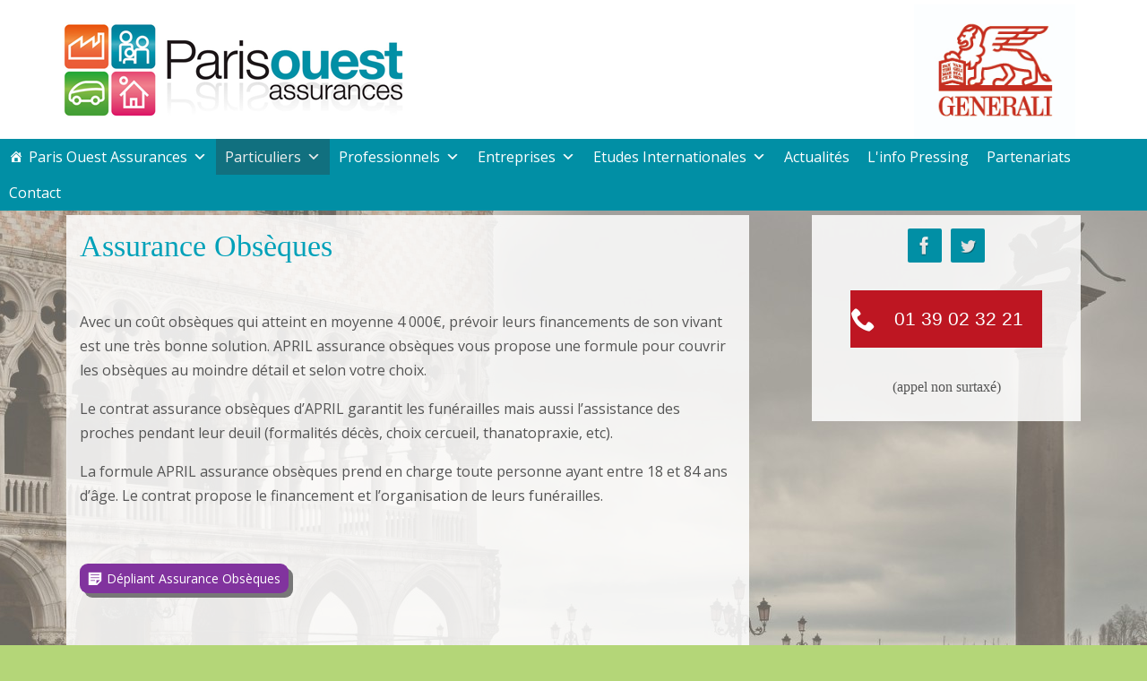

--- FILE ---
content_type: text/html; charset=UTF-8
request_url: https://generali-parisouest.com/particuliers/assurance-obseques/
body_size: 13124
content:
<!DOCTYPE html>
<html lang="fr-FR">
<head>
<meta name="viewport" content="width=device-width, user-scalable=no, initial-scale=1.0, minimum-scale=1.0, maximum-scale=1.0">
<meta http-equiv="Content-Type" content="text/html; charset=UTF-8" />
<link rel="profile" href="https://gmpg.org/xfn/11" />
<link rel="pingback" href="https://generali-parisouest.com/xmlrpc.php" />
<title>Assurance Obsèques &#8211; Generali Paris Ouest Assurances</title>
<meta name='robots' content='max-image-preview:large' />
	<style>img:is([sizes="auto" i], [sizes^="auto," i]) { contain-intrinsic-size: 3000px 1500px }</style>
	<link rel='dns-prefetch' href='//www.googletagmanager.com' />
<link rel='dns-prefetch' href='//fonts.googleapis.com' />
<link rel="alternate" type="application/rss+xml" title="Generali Paris Ouest Assurances &raquo; Flux" href="https://generali-parisouest.com/feed/" />
<script type="text/javascript">
/* <![CDATA[ */
window._wpemojiSettings = {"baseUrl":"https:\/\/s.w.org\/images\/core\/emoji\/16.0.1\/72x72\/","ext":".png","svgUrl":"https:\/\/s.w.org\/images\/core\/emoji\/16.0.1\/svg\/","svgExt":".svg","source":{"concatemoji":"https:\/\/generali-parisouest.com\/wp-includes\/js\/wp-emoji-release.min.js?ver=6.8.3"}};
/*! This file is auto-generated */
!function(s,n){var o,i,e;function c(e){try{var t={supportTests:e,timestamp:(new Date).valueOf()};sessionStorage.setItem(o,JSON.stringify(t))}catch(e){}}function p(e,t,n){e.clearRect(0,0,e.canvas.width,e.canvas.height),e.fillText(t,0,0);var t=new Uint32Array(e.getImageData(0,0,e.canvas.width,e.canvas.height).data),a=(e.clearRect(0,0,e.canvas.width,e.canvas.height),e.fillText(n,0,0),new Uint32Array(e.getImageData(0,0,e.canvas.width,e.canvas.height).data));return t.every(function(e,t){return e===a[t]})}function u(e,t){e.clearRect(0,0,e.canvas.width,e.canvas.height),e.fillText(t,0,0);for(var n=e.getImageData(16,16,1,1),a=0;a<n.data.length;a++)if(0!==n.data[a])return!1;return!0}function f(e,t,n,a){switch(t){case"flag":return n(e,"\ud83c\udff3\ufe0f\u200d\u26a7\ufe0f","\ud83c\udff3\ufe0f\u200b\u26a7\ufe0f")?!1:!n(e,"\ud83c\udde8\ud83c\uddf6","\ud83c\udde8\u200b\ud83c\uddf6")&&!n(e,"\ud83c\udff4\udb40\udc67\udb40\udc62\udb40\udc65\udb40\udc6e\udb40\udc67\udb40\udc7f","\ud83c\udff4\u200b\udb40\udc67\u200b\udb40\udc62\u200b\udb40\udc65\u200b\udb40\udc6e\u200b\udb40\udc67\u200b\udb40\udc7f");case"emoji":return!a(e,"\ud83e\udedf")}return!1}function g(e,t,n,a){var r="undefined"!=typeof WorkerGlobalScope&&self instanceof WorkerGlobalScope?new OffscreenCanvas(300,150):s.createElement("canvas"),o=r.getContext("2d",{willReadFrequently:!0}),i=(o.textBaseline="top",o.font="600 32px Arial",{});return e.forEach(function(e){i[e]=t(o,e,n,a)}),i}function t(e){var t=s.createElement("script");t.src=e,t.defer=!0,s.head.appendChild(t)}"undefined"!=typeof Promise&&(o="wpEmojiSettingsSupports",i=["flag","emoji"],n.supports={everything:!0,everythingExceptFlag:!0},e=new Promise(function(e){s.addEventListener("DOMContentLoaded",e,{once:!0})}),new Promise(function(t){var n=function(){try{var e=JSON.parse(sessionStorage.getItem(o));if("object"==typeof e&&"number"==typeof e.timestamp&&(new Date).valueOf()<e.timestamp+604800&&"object"==typeof e.supportTests)return e.supportTests}catch(e){}return null}();if(!n){if("undefined"!=typeof Worker&&"undefined"!=typeof OffscreenCanvas&&"undefined"!=typeof URL&&URL.createObjectURL&&"undefined"!=typeof Blob)try{var e="postMessage("+g.toString()+"("+[JSON.stringify(i),f.toString(),p.toString(),u.toString()].join(",")+"));",a=new Blob([e],{type:"text/javascript"}),r=new Worker(URL.createObjectURL(a),{name:"wpTestEmojiSupports"});return void(r.onmessage=function(e){c(n=e.data),r.terminate(),t(n)})}catch(e){}c(n=g(i,f,p,u))}t(n)}).then(function(e){for(var t in e)n.supports[t]=e[t],n.supports.everything=n.supports.everything&&n.supports[t],"flag"!==t&&(n.supports.everythingExceptFlag=n.supports.everythingExceptFlag&&n.supports[t]);n.supports.everythingExceptFlag=n.supports.everythingExceptFlag&&!n.supports.flag,n.DOMReady=!1,n.readyCallback=function(){n.DOMReady=!0}}).then(function(){return e}).then(function(){var e;n.supports.everything||(n.readyCallback(),(e=n.source||{}).concatemoji?t(e.concatemoji):e.wpemoji&&e.twemoji&&(t(e.twemoji),t(e.wpemoji)))}))}((window,document),window._wpemojiSettings);
/* ]]> */
</script>
<style id='wp-emoji-styles-inline-css' type='text/css'>

	img.wp-smiley, img.emoji {
		display: inline !important;
		border: none !important;
		box-shadow: none !important;
		height: 1em !important;
		width: 1em !important;
		margin: 0 0.07em !important;
		vertical-align: -0.1em !important;
		background: none !important;
		padding: 0 !important;
	}
</style>
<link rel='stylesheet' id='wp-block-library-css' href='https://generali-parisouest.com/wp-includes/css/dist/block-library/style.min.css?ver=6.8.3' type='text/css' media='all' />
<style id='classic-theme-styles-inline-css' type='text/css'>
/*! This file is auto-generated */
.wp-block-button__link{color:#fff;background-color:#32373c;border-radius:9999px;box-shadow:none;text-decoration:none;padding:calc(.667em + 2px) calc(1.333em + 2px);font-size:1.125em}.wp-block-file__button{background:#32373c;color:#fff;text-decoration:none}
</style>
<style id='global-styles-inline-css' type='text/css'>
:root{--wp--preset--aspect-ratio--square: 1;--wp--preset--aspect-ratio--4-3: 4/3;--wp--preset--aspect-ratio--3-4: 3/4;--wp--preset--aspect-ratio--3-2: 3/2;--wp--preset--aspect-ratio--2-3: 2/3;--wp--preset--aspect-ratio--16-9: 16/9;--wp--preset--aspect-ratio--9-16: 9/16;--wp--preset--color--black: #000000;--wp--preset--color--cyan-bluish-gray: #abb8c3;--wp--preset--color--white: #ffffff;--wp--preset--color--pale-pink: #f78da7;--wp--preset--color--vivid-red: #cf2e2e;--wp--preset--color--luminous-vivid-orange: #ff6900;--wp--preset--color--luminous-vivid-amber: #fcb900;--wp--preset--color--light-green-cyan: #7bdcb5;--wp--preset--color--vivid-green-cyan: #00d084;--wp--preset--color--pale-cyan-blue: #8ed1fc;--wp--preset--color--vivid-cyan-blue: #0693e3;--wp--preset--color--vivid-purple: #9b51e0;--wp--preset--gradient--vivid-cyan-blue-to-vivid-purple: linear-gradient(135deg,rgba(6,147,227,1) 0%,rgb(155,81,224) 100%);--wp--preset--gradient--light-green-cyan-to-vivid-green-cyan: linear-gradient(135deg,rgb(122,220,180) 0%,rgb(0,208,130) 100%);--wp--preset--gradient--luminous-vivid-amber-to-luminous-vivid-orange: linear-gradient(135deg,rgba(252,185,0,1) 0%,rgba(255,105,0,1) 100%);--wp--preset--gradient--luminous-vivid-orange-to-vivid-red: linear-gradient(135deg,rgba(255,105,0,1) 0%,rgb(207,46,46) 100%);--wp--preset--gradient--very-light-gray-to-cyan-bluish-gray: linear-gradient(135deg,rgb(238,238,238) 0%,rgb(169,184,195) 100%);--wp--preset--gradient--cool-to-warm-spectrum: linear-gradient(135deg,rgb(74,234,220) 0%,rgb(151,120,209) 20%,rgb(207,42,186) 40%,rgb(238,44,130) 60%,rgb(251,105,98) 80%,rgb(254,248,76) 100%);--wp--preset--gradient--blush-light-purple: linear-gradient(135deg,rgb(255,206,236) 0%,rgb(152,150,240) 100%);--wp--preset--gradient--blush-bordeaux: linear-gradient(135deg,rgb(254,205,165) 0%,rgb(254,45,45) 50%,rgb(107,0,62) 100%);--wp--preset--gradient--luminous-dusk: linear-gradient(135deg,rgb(255,203,112) 0%,rgb(199,81,192) 50%,rgb(65,88,208) 100%);--wp--preset--gradient--pale-ocean: linear-gradient(135deg,rgb(255,245,203) 0%,rgb(182,227,212) 50%,rgb(51,167,181) 100%);--wp--preset--gradient--electric-grass: linear-gradient(135deg,rgb(202,248,128) 0%,rgb(113,206,126) 100%);--wp--preset--gradient--midnight: linear-gradient(135deg,rgb(2,3,129) 0%,rgb(40,116,252) 100%);--wp--preset--font-size--small: 13px;--wp--preset--font-size--medium: 20px;--wp--preset--font-size--large: 36px;--wp--preset--font-size--x-large: 42px;--wp--preset--spacing--20: 0.44rem;--wp--preset--spacing--30: 0.67rem;--wp--preset--spacing--40: 1rem;--wp--preset--spacing--50: 1.5rem;--wp--preset--spacing--60: 2.25rem;--wp--preset--spacing--70: 3.38rem;--wp--preset--spacing--80: 5.06rem;--wp--preset--shadow--natural: 6px 6px 9px rgba(0, 0, 0, 0.2);--wp--preset--shadow--deep: 12px 12px 50px rgba(0, 0, 0, 0.4);--wp--preset--shadow--sharp: 6px 6px 0px rgba(0, 0, 0, 0.2);--wp--preset--shadow--outlined: 6px 6px 0px -3px rgba(255, 255, 255, 1), 6px 6px rgba(0, 0, 0, 1);--wp--preset--shadow--crisp: 6px 6px 0px rgba(0, 0, 0, 1);}:where(.is-layout-flex){gap: 0.5em;}:where(.is-layout-grid){gap: 0.5em;}body .is-layout-flex{display: flex;}.is-layout-flex{flex-wrap: wrap;align-items: center;}.is-layout-flex > :is(*, div){margin: 0;}body .is-layout-grid{display: grid;}.is-layout-grid > :is(*, div){margin: 0;}:where(.wp-block-columns.is-layout-flex){gap: 2em;}:where(.wp-block-columns.is-layout-grid){gap: 2em;}:where(.wp-block-post-template.is-layout-flex){gap: 1.25em;}:where(.wp-block-post-template.is-layout-grid){gap: 1.25em;}.has-black-color{color: var(--wp--preset--color--black) !important;}.has-cyan-bluish-gray-color{color: var(--wp--preset--color--cyan-bluish-gray) !important;}.has-white-color{color: var(--wp--preset--color--white) !important;}.has-pale-pink-color{color: var(--wp--preset--color--pale-pink) !important;}.has-vivid-red-color{color: var(--wp--preset--color--vivid-red) !important;}.has-luminous-vivid-orange-color{color: var(--wp--preset--color--luminous-vivid-orange) !important;}.has-luminous-vivid-amber-color{color: var(--wp--preset--color--luminous-vivid-amber) !important;}.has-light-green-cyan-color{color: var(--wp--preset--color--light-green-cyan) !important;}.has-vivid-green-cyan-color{color: var(--wp--preset--color--vivid-green-cyan) !important;}.has-pale-cyan-blue-color{color: var(--wp--preset--color--pale-cyan-blue) !important;}.has-vivid-cyan-blue-color{color: var(--wp--preset--color--vivid-cyan-blue) !important;}.has-vivid-purple-color{color: var(--wp--preset--color--vivid-purple) !important;}.has-black-background-color{background-color: var(--wp--preset--color--black) !important;}.has-cyan-bluish-gray-background-color{background-color: var(--wp--preset--color--cyan-bluish-gray) !important;}.has-white-background-color{background-color: var(--wp--preset--color--white) !important;}.has-pale-pink-background-color{background-color: var(--wp--preset--color--pale-pink) !important;}.has-vivid-red-background-color{background-color: var(--wp--preset--color--vivid-red) !important;}.has-luminous-vivid-orange-background-color{background-color: var(--wp--preset--color--luminous-vivid-orange) !important;}.has-luminous-vivid-amber-background-color{background-color: var(--wp--preset--color--luminous-vivid-amber) !important;}.has-light-green-cyan-background-color{background-color: var(--wp--preset--color--light-green-cyan) !important;}.has-vivid-green-cyan-background-color{background-color: var(--wp--preset--color--vivid-green-cyan) !important;}.has-pale-cyan-blue-background-color{background-color: var(--wp--preset--color--pale-cyan-blue) !important;}.has-vivid-cyan-blue-background-color{background-color: var(--wp--preset--color--vivid-cyan-blue) !important;}.has-vivid-purple-background-color{background-color: var(--wp--preset--color--vivid-purple) !important;}.has-black-border-color{border-color: var(--wp--preset--color--black) !important;}.has-cyan-bluish-gray-border-color{border-color: var(--wp--preset--color--cyan-bluish-gray) !important;}.has-white-border-color{border-color: var(--wp--preset--color--white) !important;}.has-pale-pink-border-color{border-color: var(--wp--preset--color--pale-pink) !important;}.has-vivid-red-border-color{border-color: var(--wp--preset--color--vivid-red) !important;}.has-luminous-vivid-orange-border-color{border-color: var(--wp--preset--color--luminous-vivid-orange) !important;}.has-luminous-vivid-amber-border-color{border-color: var(--wp--preset--color--luminous-vivid-amber) !important;}.has-light-green-cyan-border-color{border-color: var(--wp--preset--color--light-green-cyan) !important;}.has-vivid-green-cyan-border-color{border-color: var(--wp--preset--color--vivid-green-cyan) !important;}.has-pale-cyan-blue-border-color{border-color: var(--wp--preset--color--pale-cyan-blue) !important;}.has-vivid-cyan-blue-border-color{border-color: var(--wp--preset--color--vivid-cyan-blue) !important;}.has-vivid-purple-border-color{border-color: var(--wp--preset--color--vivid-purple) !important;}.has-vivid-cyan-blue-to-vivid-purple-gradient-background{background: var(--wp--preset--gradient--vivid-cyan-blue-to-vivid-purple) !important;}.has-light-green-cyan-to-vivid-green-cyan-gradient-background{background: var(--wp--preset--gradient--light-green-cyan-to-vivid-green-cyan) !important;}.has-luminous-vivid-amber-to-luminous-vivid-orange-gradient-background{background: var(--wp--preset--gradient--luminous-vivid-amber-to-luminous-vivid-orange) !important;}.has-luminous-vivid-orange-to-vivid-red-gradient-background{background: var(--wp--preset--gradient--luminous-vivid-orange-to-vivid-red) !important;}.has-very-light-gray-to-cyan-bluish-gray-gradient-background{background: var(--wp--preset--gradient--very-light-gray-to-cyan-bluish-gray) !important;}.has-cool-to-warm-spectrum-gradient-background{background: var(--wp--preset--gradient--cool-to-warm-spectrum) !important;}.has-blush-light-purple-gradient-background{background: var(--wp--preset--gradient--blush-light-purple) !important;}.has-blush-bordeaux-gradient-background{background: var(--wp--preset--gradient--blush-bordeaux) !important;}.has-luminous-dusk-gradient-background{background: var(--wp--preset--gradient--luminous-dusk) !important;}.has-pale-ocean-gradient-background{background: var(--wp--preset--gradient--pale-ocean) !important;}.has-electric-grass-gradient-background{background: var(--wp--preset--gradient--electric-grass) !important;}.has-midnight-gradient-background{background: var(--wp--preset--gradient--midnight) !important;}.has-small-font-size{font-size: var(--wp--preset--font-size--small) !important;}.has-medium-font-size{font-size: var(--wp--preset--font-size--medium) !important;}.has-large-font-size{font-size: var(--wp--preset--font-size--large) !important;}.has-x-large-font-size{font-size: var(--wp--preset--font-size--x-large) !important;}
:where(.wp-block-post-template.is-layout-flex){gap: 1.25em;}:where(.wp-block-post-template.is-layout-grid){gap: 1.25em;}
:where(.wp-block-columns.is-layout-flex){gap: 2em;}:where(.wp-block-columns.is-layout-grid){gap: 2em;}
:root :where(.wp-block-pullquote){font-size: 1.5em;line-height: 1.6;}
</style>
<link rel='stylesheet' id='sow-button-base-css' href='https://generali-parisouest.com/wp-content/plugins/so-widgets-bundle/widgets/button/css/style.css?ver=1.69.1' type='text/css' media='all' />
<link rel='stylesheet' id='sow-button-flat-02870458228c-css' href='https://generali-parisouest.com/wp-content/uploads/siteorigin-widgets/sow-button-flat-02870458228c.css?ver=6.8.3' type='text/css' media='all' />
<link rel='stylesheet' id='sow-image-default-8b5b6f678277-css' href='https://generali-parisouest.com/wp-content/uploads/siteorigin-widgets/sow-image-default-8b5b6f678277.css?ver=6.8.3' type='text/css' media='all' />
<link rel='stylesheet' id='vfb-pro-css' href='https://generali-parisouest.com/wp-content/plugins/vfb-pro/public/assets/css/vfb-style.min.css?ver=2019.05.10' type='text/css' media='all' />
<link rel='stylesheet' id='megamenu-css' href='https://generali-parisouest.com/wp-content/uploads/maxmegamenu/style.css?ver=458030' type='text/css' media='all' />
<link rel='stylesheet' id='dashicons-css' href='https://generali-parisouest.com/wp-includes/css/dashicons.min.css?ver=6.8.3' type='text/css' media='all' />
<link rel='stylesheet' id='nirvana-fonts-css' href='https://generali-parisouest.com/wp-content/themes/nirvana/fonts/fontfaces.css?ver=1.6.2' type='text/css' media='all' />
<link rel='stylesheet' id='nirvana-style-css' href='https://generali-parisouest.com/wp-content/themes/nirvana-child/style.css?ver=1.6.2' type='text/css' media='all' />
<style id='nirvana-style-inline-css' type='text/css'>
 #header-container { width: 1160px; } #header-container, #access >.menu, #forbottom, #colophon, #footer-widget-area, #topbar-inner, .ppbox, #pp-afterslider #container, #breadcrumbs-box { max-width: 1160px; } @media (max-width: 800px) { #header-container {position: relative; } #branding {height: auto; } } #container.one-column { } #container.two-columns-right #secondary { width: 300px; float:right; } #container.two-columns-right #content { width: 720px; float: left; } /* fallback */ #container.two-columns-right #content { width: calc(100% - 380px); float: left; } #container.two-columns-left #primary { width: 300px; float: left; } #container.two-columns-left #content { width: 720px; float: right; } /* fallback */ #container.two-columns-left #content { width: -moz-calc(100% - 380px); float: right; width: -webkit-calc(100% - 380px ); width: calc(100% - 380px); } #container.three-columns-right .sidey { width: 150px; float: left; } #container.three-columns-right #primary { margin-left: 80px; margin-right: 80px; } #container.three-columns-right #content { width: 640px; float: left; } /* fallback */ #container.three-columns-right #content { width: -moz-calc(100% - 460px); float: left; width: -webkit-calc(100% - 460px); width: calc(100% - 460px); } #container.three-columns-left .sidey { width: 150px; float: left; } #container.three-columns-left #secondary{ margin-left: 80px; margin-right: 80px; } #container.three-columns-left #content { width: 640px; float: right;} /* fallback */ #container.three-columns-left #content { width: -moz-calc(100% - 460px); float: right; width: -webkit-calc(100% - 460px); width: calc(100% - 460px); } #container.three-columns-sided .sidey { width: 150px; float: left; } #container.three-columns-sided #secondary{ float:right; } #container.three-columns-sided #content { width: 640px; float: right; /* fallback */ width: -moz-calc(100% - 460px); float: right; width: -webkit-calc(100% - 460px); float: right; width: calc(100% - 460px); float: right; margin: 0 230px 0 -1100px; } body { font-family: "Open Sans"; } #content h1.entry-title a, #content h2.entry-title a, #content h1.entry-title, #content h2.entry-title { font-family: "Police de base"; } .widget-title, .widget-title a { line-height: normal; font-family: "Police de base"; } .widget-container, .widget-container a { font-family: Police de base; } .entry-content h1, .entry-content h2, .entry-content h3, .entry-content h4, .entry-content h5, .entry-content h6, .nivo-caption h2, #front-text1 h1, #front-text2 h1, h3.column-header-image, #comments #reply-title { font-family: "Helvetica Neue", Arial, Helvetica, sans-serif; } #site-title span a { font-family: "Police de base"; }; } #access ul li a, #access ul li a span { font-family: "Police de base"; } /* general */ body { color: #555; background-color: #fff } a { color: #018fa5; } a:hover, .entry-meta span a:hover, .comments-link a:hover, body.coldisplay2 #front-columns a:active { color: #01a1b9; } a:active { background-color: #B3D8DF; color: #FFFFFF; } .entry-meta a:hover, .widget-container a:hover, .footer2 a:hover { border-bottom-color: #CCCCCC; } .sticky h2.entry-title a { background-color: #018fa5; color: #FFFFFF; } #header { ; } #site-title span a { color: #777; } #site-description { color: #777; background-color: rgba(255,255,255,0.3); padding: 3px 6px; } .socials a:hover .socials-hover { background-color: #01a1b9; } .socials .socials-hover { background-color: #018fa5; } /* Main menu top level */ #access a, #nav-toggle span { color: #FFF; } #access, #nav-toggle, #access ul li { background-color: #01a1b9; } #access > .menu > ul > li > a > span { } #access ul li:hover { background-color: #018fa5; color: #EEE; } #access ul > li.current_page_item , #access ul > li.current-menu-item, #access ul > li.current_page_ancestor , #access ul > li.current-menu-ancestor { background-color: #0eaec6; } /* Main menu Submenus */ #access ul ul li, #access ul ul { background-color: #018fa5; } #access ul ul li a { color: #EEE; } #access ul ul li:hover { background-color: #0f9db3; } #breadcrumbs { background-color: #f5f5f5; } #access ul ul li.current_page_item, #access ul ul li.current-menu-item, #access ul ul li.current_page_ancestor, #access ul ul li.current-menu-ancestor { background-color: #0f9db3; } /* top menu */ #topbar { background-color: #fff; border-bottom-color: #ebebeb; } .menu-header-search .searchform { background: #F7F7F7; } .topmenu ul li a, .search-icon:before { color: #075957; } .topmenu ul li a:hover { background-color: #efefef; } .search-icon:hover:before { color: #018fa5; } /* main */ #main { background-color: #FFFFFF; } #author-info, .page-title, #entry-author-info { border-color: #CCCCCC; } .page-title-text { border-color: #B3D8DF; } .page-title span { border-color: #018fa5; } #entry-author-info #author-avatar, #author-info #author-avatar { border-color: #EEEEEE; } .avatar-container:before { background-color: #B3D8DF; } .sidey .widget-container { color: #555; ; } .sidey .widget-title { color: #075957; background-color: #fff; border-color: #CCCCCC; } .sidey .widget-container a { color: #018fa5; } .sidey .widget-container a:hover { color: #01a1b9; } .widget-title span { border-color: #075957; } .entry-content h1, .entry-content h2, .entry-content h3, .entry-content h4, .entry-content h5, .entry-content h6 { color: #018fa5; } .entry-title, .entry-title a{ color: #01a1b9; } .entry-title a:hover { color: #018fa5; } #content span.entry-format { color: #CCCCCC; } /* footer */ #footer { color: #FFF; background-color: #01a1b9; } #footer2 { color: #FFF; background-color: #018fa5; } #sfooter-full { background-color: #008aa0; } .footermenu ul li { border-color: #109eb4; } .footermenu ul li:hover { border-color: #24b2c8; } #colophon a { color: #fff; } #colophon a:hover { color: #eee; } #footer2 a, .footermenu ul li:after { color: #B3D8DF; } #footer2 a:hover { color: #EEE; } #footer .widget-container { color: #eee; ; } #footer .widget-title { color: #fff; ; border-color:#CCCCCC; } /* buttons */ a.continue-reading-link { color: #018fa5; border-color: #018fa5; } a.continue-reading-link:hover { background-color: #018fa5; color: #fff; } #cryout_ajax_more_trigger { border: 1px solid #CCCCCC; } #cryout_ajax_more_trigger:hover { background-color: #F7F7F7; } a.continue-reading-link i.crycon-right-dir { color: #018fa5 } a.continue-reading-link:hover i.crycon-right-dir { color: #fff } .page-link a, .page-link > span > em { border-color: #CCCCCC } .columnmore a { background: #B3D8DF; color:#F7F7F7 } .columnmore a:hover { background: #018fa5; } .file, .button, input[type="submit"], input[type="reset"], #respond .form-submit input#submit { background-color: #FFFFFF; border-color: #CCCCCC; } .button:hover, #respond .form-submit input#submit:hover { background-color: #F7F7F7; } .entry-content tr th, .entry-content thead th { color: #018fa5; } .entry-content tr th { background-color: #018fa5; color:#FFFFFF; } .entry-content tr.even { background-color: #F7F7F7; } hr { border-color: #EEEEEE; } input[type="text"], input[type="password"], input[type="email"], input[type="color"], input[type="date"], input[type="datetime"], input[type="datetime-local"], input[type="month"], input[type="number"], input[type="range"], input[type="search"], input[type="tel"], input[type="time"], input[type="url"], input[type="week"], textarea, select { border-color: #CCCCCC #EEEEEE #EEEEEE #CCCCCC; color: #555; } input[type="submit"], input[type="reset"] { color: #555; } input[type="text"]:hover, input[type="password"]:hover, input[type="email"]:hover, input[type="color"]:hover, input[type="date"]:hover, input[type="datetime"]:hover, input[type="datetime-local"]:hover, input[type="month"]:hover, input[type="number"]:hover, input[type="range"]:hover, input[type="search"]:hover, input[type="tel"]:hover, input[type="time"]:hover, input[type="url"]:hover, input[type="week"]:hover, textarea:hover { background-color: rgba(247,247,247,0.4); } .entry-content pre { background-color: #F7F7F7; border-color: rgba(1,143,165,0.1); } abbr, acronym { border-color: #555; } .comment-meta a { color: #999; } #respond .form-allowed-tags { color: #999; } .comment .reply a { border-color: #EEEEEE; } .comment .reply a:hover { color: #018fa5; } .entry-meta { border-color: #EEEEEE; } .entry-meta .crycon-metas:before { color: #666; } .entry-meta span a, .comments-link a { color: #666; } .entry-meta span a:hover, .comments-link a:hover { ; } .entry-meta span, .entry-utility span, .footer-tags { color: #c1c1c1; } .nav-next a, .nav-previous a{ background-color:#f8f8f8; } .nav-next a:hover, .nav-previous a:hover { background-color: #018fa5; color:#FFFFFF; } .pagination { border-color: #ededed; } .pagination a:hover { background-color: #B3D8DF; color: #FFFFFF; } h3#comments-title { border-color: #CCCCCC; } h3#comments-title span { background-color: #018fa5; color: #FFFFFF; } .comment-details { border-color: #EEEEEE; } .searchform input[type="text"] { color: #999; } .searchform:after { background-color: #018fa5; } .searchform:hover:after { background-color: #B3D8DF; } .searchsubmit[type="submit"]{ color: #F7F7F7; } li.menu-main-search .searchform .s { background-color: #fff; } li.menu-main-search .searchsubmit[type="submit"] { color: #999; } .caption-accented .wp-caption { background-color:rgba(1,143,165,0.8); color:#FFFFFF; } .nirvana-image-one .entry-content img[class*='align'], .nirvana-image-one .entry-summary img[class*='align'], .nirvana-image-two .entry-content img[class*='align'], .nirvana-image-two .entry-summary img[class*='align'] .nirvana-image-one .entry-content [class*='wp-block'][class*='align'] img, .nirvana-image-one .entry-summary [class*='wp-block'][class*='align'] img, .nirvana-image-two .entry-content [class*='wp-block'][class*='align'] img, .nirvana-image-two .entry-summary [class*='wp-block'][class*='align'] img { border-color: #018fa5; } html { font-size: 16px; line-height: 1.7; } .entry-content, .entry-summary, .ppbox { text-align: inherit ; } .entry-content, .entry-summary, .widget-container, .ppbox, .navigation { ; } #content h1.entry-title, #content h2.entry-title, .woocommerce-page h1.page-title { font-size: 34px; } .widget-title, .widget-title a { font-size: 18px; } .widget-container, .widget-container a { font-size: 16px; } #content h1, #pp-afterslider h1 { font-size: 32px; } #content h2, #pp-afterslider h2 { font-size: 28px; } #content h3, #pp-afterslider h3 { font-size: 24px; } #content h4, #pp-afterslider h4 { font-size: 20px; } #content h5, #pp-afterslider h5 { font-size: 16px; } #content h6, #pp-afterslider h6 { font-size: 12px; } #site-title span a { font-size: 38px; } #access ul li a { font-size: 14px; } #access ul ul ul a { font-size: 13px; } .nocomments, .nocomments2 { display: none; } article footer.entry-meta { display: none; } .entry-content p, .entry-content ul, .entry-content ol, .entry-content dd, .entry-content pre, .entry-content hr, .commentlist p { margin-bottom: 1.0em; } #header-container > div { margin: 15px 0 0 0px; } #toTop:hover .crycon-back2top:before { color: #B3D8DF; } #main { margin-top: 5px; } #forbottom { padding-left: 0px; padding-right: 0px; } #header-widget-area { width: 33%; } #branding { height:155px; } 
/* Nirvana Custom CSS */ .tiles { width: auto; } #body.custom-background { background-position: 200px 240px; } #branding { background-color: #fff; } /*For browser/screen widths less than 640px*/ @media (max-width: 640px) { a#nav-toggle { display: none; } } #main { margin-left: 5%; margin-right: 5%; padding: 0 10px; background-color: rgba(255, 255, 255, 0); } ul#prime_nav .sub-menu .sub-menu ul.submenu a {color: red;} .submenu {background-color: red; color: yellow;} #access ul ul ul { display: none; } body #footer #footer-widget-area a { font-size: 11px; } body #footer .widget-container a { line-height: 0.7em; } body #footer .widget-container ul li { margin-bottom: 0; } .metaslider .caption-wrap {  font-weight: 300;  line-height: 1.3em;  padding: 0px;  margin: 0px;  word-wrap: break-word;  background-color: red;  color: #fff;  } .nivo-caption { background-color: red; } #header-widget-area { width: 180px; margin-right: 80px; } .widget-title span { border: none; } .sidey .widget_listcategorypostswidget .widget-title { background-color: #e95a14; color: #fff; margin-bottom: 0; border: none; } .widget_listcategorypostswidget h1 a { width: 100%; font-size: 1.3em; display: block; border-bottom: solid #ccc 1px; } p.titre, .mag p { color: #555; font-size: 0.9em; line-height: 1.4em; padding: 5px 5px 0 5px; } #main .widget-area ul .widget_listcategorypostswidget ul { background-color: #eee; color: #555; margin-left: 0; padding: 10px; } #footer .widget-container { line-height: 1em; } div#pub {background-color: none; text-align: center; font-size: 30px; width: 90%; margin: 10px auto; } #content .entry-content .colonne1 h2, #content .entry-content .colonne2 h2, #content .entry-content .colonne3 h2 { font-size: 20px; background-color: orange; padding-left: 10px; color: #fff; } #content .entry-content .colonne2 h2 { font-size: 20px; background-color: green; padding-left: 10px; color: #fff; } #content .entry-content .colonne3 h2 { font-size: 20px; background-color: blue; padding-left: 10px; color: #fff; } .caption-simple #content .wp-caption .wp-caption-text { font-style: normal; font-size: .8em; } #content .wp-caption { background-color: #eee; padding: 10px; } .widget-container ul#menu-sous-pages-produits li { display: inline-block; float: none; margin-bottom: 0.5em; background-color: #eee; padding: 10px 20px; } .widget-container ul#menu-sous-pages-produits li a { color: #018fa5; } .widget-container ul#menu-sous-pages-produits li a:hover, .widget-container ul#menu-sous-pages-produits li a:active { color: #555; } #content .menu-widget ul {margin-left: 0;} #content .widget-container ul.menu-widget li, #content .menu-widget ul li { display: inline-block; float: none; margin-bottom: 0.5em; background-color: #ddd; padding: 10px 20px; border-left: solid 5px #69af36; } #content #pg-4-2 .menu-widget ul li {width: 80%;} #content .widget-container ul.menu-widget li a { color: #018fa5; } #content .widget-container ul.menu-widget li a:hover, .widget-container ul.menu-widget li a:active { color: #555; } .yoyo li.sous-pages { margin-top: 20px; } #header-widget-area .yoyo > li { display: inline-block; } #content .entry-content .centre h3 { text-align: center; color: #fff; } #site-copyright { font-style: normal; font-size: 10px; } .so-widget-sow-button-flat-e0afb2aa99d5 .ow-button-base a [class^="sow-icon-"] { padding: 7px 0 0 20px; } pre { font-size: 10px; text-align: center; } #container.two-columns-right #secondary { background-color: rgba(255, 255, 255, 0.85); padding-top: 10px; } #content { background-color: rgba(255, 255, 255, 0.85); padding: 0 20px; } #container.two-columns-right #content { width: calc(100% - 370px); float: left; } .textwidget img { max-width: 93%; } #content .widget-container ul.menu-widget li, #content .menu-widget ul li { margin-right: 10px; } p#form_success { background-color: yellow; } .lcp_excerpt { color: #555; } .so-widget-sow-button-flat-d60272940a3d .ow-button-base a, .so-widget-sow-button-flat-f8cad868a130 .ow-button-base a { padding: 0.5em 1.5em; }
</style>
<link rel='stylesheet' id='nirvana-mobile-css' href='https://generali-parisouest.com/wp-content/themes/nirvana/styles/style-mobile.css?ver=1.6.2' type='text/css' media='all' />
<link rel='stylesheet' id='forget-about-shortcode-buttons-css' href='https://generali-parisouest.com/wp-content/plugins/forget-about-shortcode-buttons/public/css/button-styles.css?ver=2.1.3' type='text/css' media='all' />
<link rel='stylesheet' id='frs-css-css' href='https://generali-parisouest.com/wp-content/plugins/fluid-responsive-slideshow/css/frs.css?ver=2.3.1' type='text/css' media='all' />
<link rel='stylesheet' id='frs-position-css' href='https://generali-parisouest.com/wp-content/plugins/fluid-responsive-slideshow/css/frs-position.css?ver=2.3.1' type='text/css' media='all' />
<link rel='stylesheet' id='OpenSans-css' href='https://fonts.googleapis.com/css?family=Open+Sans%3A400italic%2C700italic%2C400%2C700&#038;ver=2.3.1' type='text/css' media='all' />
<script type="text/javascript" src="https://generali-parisouest.com/wp-includes/js/jquery/jquery.min.js?ver=3.7.1" id="jquery-core-js"></script>
<script type="text/javascript" src="https://generali-parisouest.com/wp-includes/js/jquery/jquery-migrate.min.js?ver=3.4.1" id="jquery-migrate-js"></script>
<script type="text/javascript" src="https://generali-parisouest.com/wp-content/plugins/fluid-responsive-slideshow/js/frs.js?ver=2.3.1" id="fluid-responsive-slideshow-js"></script>
<script type="text/javascript" src="https://generali-parisouest.com/wp-content/plugins/fluid-responsive-slideshow/js/jquery.touchSwipe.min.js?ver=6.8.3" id="touchSwipe_js-js"></script>
<script type="text/javascript" src="https://generali-parisouest.com/wp-content/plugins/fluid-responsive-slideshow/js/imagesloaded.min.js?ver=2.3.1" id="images-loaded-js"></script>

<!-- Extrait de code de la balise Google (gtag.js) ajouté par Site Kit -->

<!-- Extrait Google Analytics ajouté par Site Kit -->
<script type="text/javascript" src="https://www.googletagmanager.com/gtag/js?id=G-ZFLKW12BL0" id="google_gtagjs-js" async></script>
<script type="text/javascript" id="google_gtagjs-js-after">
/* <![CDATA[ */
window.dataLayer = window.dataLayer || [];function gtag(){dataLayer.push(arguments);}
gtag("set","linker",{"domains":["generali-parisouest.com"]});
gtag("js", new Date());
gtag("set", "developer_id.dZTNiMT", true);
gtag("config", "G-ZFLKW12BL0");
/* ]]> */
</script>

<!-- Extrait de code de la balise Google de fin (gtag.js) ajouté par Site Kit -->
<link rel="https://api.w.org/" href="https://generali-parisouest.com/wp-json/" /><link rel="alternate" title="JSON" type="application/json" href="https://generali-parisouest.com/wp-json/wp/v2/pages/57" /><link rel="EditURI" type="application/rsd+xml" title="RSD" href="https://generali-parisouest.com/xmlrpc.php?rsd" />
<meta name="generator" content="WordPress 6.8.3" />
<link rel="canonical" href="https://generali-parisouest.com/particuliers/assurance-obseques/" />
<link rel='shortlink' href='https://generali-parisouest.com/?p=57' />
<link rel="alternate" title="oEmbed (JSON)" type="application/json+oembed" href="https://generali-parisouest.com/wp-json/oembed/1.0/embed?url=https%3A%2F%2Fgenerali-parisouest.com%2Fparticuliers%2Fassurance-obseques%2F" />
<link rel="alternate" title="oEmbed (XML)" type="text/xml+oembed" href="https://generali-parisouest.com/wp-json/oembed/1.0/embed?url=https%3A%2F%2Fgenerali-parisouest.com%2Fparticuliers%2Fassurance-obseques%2F&#038;format=xml" />
<meta name="generator" content="Site Kit by Google 1.157.0" /><style type="text/css">.broken_link, a.broken_link {
	text-decoration: line-through;
}</style><style type="text/css" id="custom-background-css">
body.custom-background { background-color: #b4d678; background-image: url("https://generali-parisouest.com/wp-content/uploads/2016/05/Fotolia_venise-low.jpg"); background-position: right top; background-size: auto; background-repeat: repeat; background-attachment: scroll; }
</style>
	<link rel="icon" href="https://generali-parisouest.com/wp-content/uploads/2023/09/cropped-favicon-32x32.png" sizes="32x32" />
<link rel="icon" href="https://generali-parisouest.com/wp-content/uploads/2023/09/cropped-favicon-192x192.png" sizes="192x192" />
<link rel="apple-touch-icon" href="https://generali-parisouest.com/wp-content/uploads/2023/09/cropped-favicon-180x180.png" />
<meta name="msapplication-TileImage" content="https://generali-parisouest.com/wp-content/uploads/2023/09/cropped-favicon-270x270.png" />
<!--[if lt IE 9]>
<script>
document.createElement('header');
document.createElement('nav');
document.createElement('section');
document.createElement('article');
document.createElement('aside');
document.createElement('footer');
</script>
<![endif]-->
<!-- ## NXS/OG ## --><!-- ## NXSOGTAGS ## --><!-- ## NXS/OG ## -->
<style type="text/css">/** Mega Menu CSS: fs **/</style>
</head>
<body data-rsssl=1 class="wp-singular page-template-default page page-id-57 page-child parent-pageid-24 custom-background wp-theme-nirvana wp-child-theme-nirvana-child mega-menu-primary nirvana-image-none caption-simple nirvana-comment-placeholders nirvana-menu-left nirvana-topbarhide">

		<a class="skip-link screen-reader-text" href="#main" title="Passer vers le contenu"> Passer vers le contenu </a>
	
<div id="wrapper" class="hfeed">
<div id="topbar" ><div id="topbar-inner">  </div></div>

<div id="header-full">
	<header id="header">
		<div id="masthead">
					<div id="branding" role="banner" >
				<div id="header-container"><div class="site-identity"><a id="logo" href="https://generali-parisouest.com/" ><img title="Generali Paris Ouest Assurances" alt="Generali Paris Ouest Assurances" src="https://generali-parisouest.com/wp-content/uploads/2015/02/logo_GPO_400px.png" /></a></div></div>						<div id="header-widget-area">
			<ul class="yoyo">
				<li id="sow-image-4" class="widget-container widget_sow-image"><div
			
			class="so-widget-sow-image so-widget-sow-image-default-8b5b6f678277"
			
		>
<div class="sow-image-container">
			<a href="http://parisouestassurances.com"
					>
			<img 
	src="https://generali-parisouest.com/wp-content/uploads/2015/05/Version-A-Gospel_rouge-_50mm.jpg" width="202" height="173" srcset="https://generali-parisouest.com/wp-content/uploads/2015/05/Version-A-Gospel_rouge-_50mm.jpg 202w, https://generali-parisouest.com/wp-content/uploads/2015/05/Version-A-Gospel_rouge-_50mm-175x150.jpg 175w, https://generali-parisouest.com/wp-content/uploads/2015/05/Version-A-Gospel_rouge-_50mm-150x128.jpg 150w" sizes="(max-width: 202px) 100vw, 202px" title="Generali Assurances" alt="Generali Assurances" decoding="async" 		class="so-widget-image"/>
			</a></div>

</div></li>			</ul>
		</div>
					<div style="clear:both;"></div>
			</div><!-- #branding -->
			<a id="nav-toggle"><span>&nbsp;</span></a>
			<nav role="navigation">
					<div class="skip-link screen-reader-text"><a href="#content" title="Passer vers le contenu">Passer vers le contenu</a></div>
	<div id="mega-menu-wrap-primary" class="mega-menu-wrap"><div class="mega-menu-toggle"><div class="mega-toggle-blocks-left"></div><div class="mega-toggle-blocks-center"></div><div class="mega-toggle-blocks-right"><div class='mega-toggle-block mega-menu-toggle-animated-block mega-toggle-block-0' id='mega-toggle-block-0'><button aria-label="Toggle Menu" class="mega-toggle-animated mega-toggle-animated-slider" type="button" aria-expanded="false">
                  <span class="mega-toggle-animated-box">
                    <span class="mega-toggle-animated-inner"></span>
                  </span>
                </button></div></div></div><ul id="mega-menu-primary" class="mega-menu max-mega-menu mega-menu-horizontal mega-no-js" data-event="hover_intent" data-effect="disabled" data-effect-speed="200" data-effect-mobile="disabled" data-effect-speed-mobile="0" data-mobile-force-width="false" data-second-click="go" data-document-click="collapse" data-vertical-behaviour="standard" data-breakpoint="600" data-unbind="true" data-mobile-state="collapse_all" data-mobile-direction="vertical" data-hover-intent-timeout="300" data-hover-intent-interval="100"><li class="mega-menu-item mega-menu-item-type-post_type mega-menu-item-object-page mega-menu-item-home mega-menu-item-has-children mega-align-bottom-left mega-menu-flyout mega-has-icon mega-icon-left mega-menu-item-20" id="mega-menu-item-20"><a class="dashicons-admin-home mega-menu-link" href="https://generali-parisouest.com/" aria-expanded="false" tabindex="0">Paris Ouest Assurances<span class="mega-indicator" aria-hidden="true"></span></a>
<ul class="mega-sub-menu">
<li class="mega-menu-item mega-menu-item-type-post_type mega-menu-item-object-page mega-menu-item-867" id="mega-menu-item-867"><a class="mega-menu-link" href="https://generali-parisouest.com/qui-sommes-nous/">Qui sommes-nous ?</a></li><li class="mega-menu-item mega-menu-item-type-post_type mega-menu-item-object-page mega-menu-item-856" id="mega-menu-item-856"><a class="mega-menu-link" href="https://generali-parisouest.com/parrainage/">Parrainage</a></li><li class="mega-menu-item mega-menu-item-type-post_type mega-menu-item-object-page mega-menu-item-104" id="mega-menu-item-104"><a class="mega-menu-link" href="https://generali-parisouest.com/lexique/">Lexique</a></li></ul>
</li><li class="mega-menu-item mega-menu-item-type-post_type mega-menu-item-object-page mega-current-page-ancestor mega-current-menu-ancestor mega-current-page-parent mega-current_page_ancestor mega-menu-item-has-children mega-menu-megamenu mega-align-bottom-left mega-menu-megamenu mega-menu-item-29" id="mega-menu-item-29"><a class="mega-menu-link" href="https://generali-parisouest.com/particuliers/" aria-expanded="false" tabindex="0">Particuliers<span class="mega-indicator" aria-hidden="true"></span></a>
<ul class="mega-sub-menu">
<li class="mega-menu-item mega-menu-item-type-post_type mega-menu-item-object-page mega-menu-item-has-children mega-menu-column-standard mega-menu-columns-1-of-4 mega-menu-item-96" style="--columns:4; --span:1" id="mega-menu-item-96"><a class="mega-menu-link" href="https://generali-parisouest.com/particuliers/assurances-vehicules/">Assurances Véhicules<span class="mega-indicator" aria-hidden="true"></span></a>
	<ul class="mega-sub-menu">
<li class="mega-menu-item mega-menu-item-type-post_type mega-menu-item-object-page mega-menu-item-40" id="mega-menu-item-40"><a class="mega-menu-link" href="https://generali-parisouest.com/particuliers/assurances-vehicules/assurance-auto/">Assurance Auto</a></li><li class="mega-menu-item mega-menu-item-type-post_type mega-menu-item-object-page mega-menu-item-71" id="mega-menu-item-71"><a class="mega-menu-link" href="https://generali-parisouest.com/particuliers/assurances-vehicules/assurance-bateau/">Assurance Plaisance</a></li><li class="mega-menu-item mega-menu-item-type-post_type mega-menu-item-object-post mega-menu-item-10608" id="mega-menu-item-10608"><a class="mega-menu-link" href="https://generali-parisouest.com/la-reglementation-des-trottinettes/">La réglementation des trottinettes (NVEI)</a></li>	</ul>
</li><li class="mega-menu-item mega-menu-item-type-post_type mega-menu-item-object-page mega-menu-item-has-children mega-menu-column-standard mega-menu-columns-1-of-4 mega-menu-item-95" style="--columns:4; --span:1" id="mega-menu-item-95"><a class="mega-menu-link" href="https://generali-parisouest.com/particuliers/immobilier/">Immobilier<span class="mega-indicator" aria-hidden="true"></span></a>
	<ul class="mega-sub-menu">
<li class="mega-menu-item mega-menu-item-type-post_type mega-menu-item-object-page mega-menu-item-38" id="mega-menu-item-38"><a class="mega-menu-link" href="https://generali-parisouest.com/particuliers/assurance-habitation/">Assurance Habitation</a></li><li class="mega-menu-item mega-menu-item-type-post_type mega-menu-item-object-page mega-menu-item-80" id="mega-menu-item-80"><a class="mega-menu-link" href="https://generali-parisouest.com/particuliers/assurance-de-prets/">Assurance de Prêts</a></li><li class="mega-menu-item mega-menu-item-type-post_type mega-menu-item-object-page mega-menu-item-84" id="mega-menu-item-84"><a class="mega-menu-link" href="https://generali-parisouest.com/particuliers/assurances-immeubles/">Assurances Copropriétés</a></li><li class="mega-menu-item mega-menu-item-type-post_type mega-menu-item-object-page mega-menu-item-83" id="mega-menu-item-83"><a class="mega-menu-link" href="https://generali-parisouest.com/particuliers/loyers-impayes/">Loyers impayés</a></li>	</ul>
</li><li class="mega-menu-item mega-menu-item-type-post_type mega-menu-item-object-page mega-current-menu-ancestor mega-current-menu-parent mega-current_page_parent mega-current_page_ancestor mega-menu-item-has-children mega-menu-column-standard mega-menu-columns-1-of-4 mega-menu-item-87" style="--columns:4; --span:1" id="mega-menu-item-87"><a class="mega-menu-link" href="https://generali-parisouest.com/particuliers/assurances-famille/">Assurances Famille<span class="mega-indicator" aria-hidden="true"></span></a>
	<ul class="mega-sub-menu">
<li class="mega-menu-item mega-menu-item-type-post_type mega-menu-item-object-page mega-menu-item-82" id="mega-menu-item-82"><a class="mega-menu-link" href="https://generali-parisouest.com/particuliers/assurance-sante/">Assurance Santé</a></li><li class="mega-menu-item mega-menu-item-type-post_type mega-menu-item-object-page mega-menu-item-72" id="mega-menu-item-72"><a class="mega-menu-link" href="https://generali-parisouest.com/particuliers/europ-assistance/">Europ Assistance</a></li><li class="mega-menu-item mega-menu-item-type-post_type mega-menu-item-object-page mega-menu-item-73" id="mega-menu-item-73"><a class="mega-menu-link" href="https://generali-parisouest.com/particuliers/assurance-dependance/">Assurance Dépendance</a></li><li class="mega-menu-item mega-menu-item-type-post_type mega-menu-item-object-page mega-current-menu-item mega-page_item mega-page-item-57 mega-current_page_item mega-menu-item-77" id="mega-menu-item-77"><a class="mega-menu-link" href="https://generali-parisouest.com/particuliers/assurance-obseques/" aria-current="page">Assurance Obsèques</a></li><li class="mega-menu-item mega-menu-item-type-post_type mega-menu-item-object-page mega-menu-item-76" id="mega-menu-item-76"><a class="mega-menu-link" href="https://generali-parisouest.com/particuliers/protection-juridique/">Protection Juridique</a></li><li class="mega-menu-item mega-menu-item-type-post_type mega-menu-item-object-page mega-menu-item-75" id="mega-menu-item-75"><a class="mega-menu-link" href="https://generali-parisouest.com/particuliers/assurances-famille/mutuelle-chiens-chats/">Mon Animal Generali</a></li>	</ul>
</li><li class="mega-menu-item mega-menu-item-type-post_type mega-menu-item-object-page mega-menu-item-has-children mega-menu-column-standard mega-menu-columns-1-of-4 mega-menu-item-94" style="--columns:4; --span:1" id="mega-menu-item-94"><a class="mega-menu-link" href="https://generali-parisouest.com/particuliers/patrimoine/">Patrimoine<span class="mega-indicator" aria-hidden="true"></span></a>
	<ul class="mega-sub-menu">
<li class="mega-menu-item mega-menu-item-type-post_type mega-menu-item-object-page mega-menu-item-78" id="mega-menu-item-78"><a class="mega-menu-link" href="https://generali-parisouest.com/particuliers/plan-epargne-retraite-perp/">Plan Epargne Retraite PERP</a></li><li class="mega-menu-item mega-menu-item-type-post_type mega-menu-item-object-page mega-menu-item-79" id="mega-menu-item-79"><a class="mega-menu-link" href="https://generali-parisouest.com/particuliers/assurance-vie/">Assurance Vie</a></li><li class="mega-menu-item mega-menu-item-type-post_type mega-menu-item-object-page mega-menu-item-81" id="mega-menu-item-81"><a class="mega-menu-link" href="https://generali-parisouest.com/particuliers/assurance-deces/">Assurance Décès</a></li>	</ul>
</li></ul>
</li><li class="mega-menu-item mega-menu-item-type-post_type mega-menu-item-object-page mega-menu-item-has-children mega-menu-megamenu mega-align-bottom-left mega-menu-megamenu mega-menu-item-28" id="mega-menu-item-28"><a class="mega-menu-link" href="https://generali-parisouest.com/professionnels/" aria-expanded="false" tabindex="0">Professionnels<span class="mega-indicator" aria-hidden="true"></span></a>
<ul class="mega-sub-menu">
<li class="mega-menu-item mega-menu-item-type-post_type mega-menu-item-object-page mega-menu-item-has-children mega-menu-column-standard mega-menu-columns-1-of-3 mega-menu-item-359" style="--columns:3; --span:1" id="mega-menu-item-359"><a class="mega-menu-link" href="https://generali-parisouest.com/professionnels/votre-activite/">Votre activité<span class="mega-indicator" aria-hidden="true"></span></a>
	<ul class="mega-sub-menu">
<li class="mega-menu-item mega-menu-item-type-post_type mega-menu-item-object-page mega-menu-item-347" id="mega-menu-item-347"><a class="mega-menu-link" href="https://generali-parisouest.com/professionnels/votre-activite/multirisque-professionnelle/">Multirisque professionnelle</a></li><li class="mega-menu-item mega-menu-item-type-post_type mega-menu-item-object-page mega-menu-item-345" id="mega-menu-item-345"><a class="mega-menu-link" href="https://generali-parisouest.com/professionnels/votre-activite/responsabilite-civile/">Responsabilité Civile</a></li><li class="mega-menu-item mega-menu-item-type-post_type mega-menu-item-object-page mega-menu-item-346" id="mega-menu-item-346"><a class="mega-menu-link" href="https://generali-parisouest.com/professionnels/votre-activite/vehicules-professionnels/">Véhicules professionnels</a></li>	</ul>
</li><li class="mega-menu-item mega-menu-item-type-post_type mega-menu-item-object-page mega-menu-item-has-children mega-menu-column-standard mega-menu-columns-1-of-3 mega-menu-item-358" style="--columns:3; --span:1" id="mega-menu-item-358"><a class="mega-menu-link" href="https://generali-parisouest.com/professionnels/votre-protection-sociale/">Votre protection sociale<span class="mega-indicator" aria-hidden="true"></span></a>
	<ul class="mega-sub-menu">
<li class="mega-menu-item mega-menu-item-type-post_type mega-menu-item-object-page mega-menu-item-348" id="mega-menu-item-348"><a class="mega-menu-link" href="https://generali-parisouest.com/professionnels/votre-protection-sociale/arret-de-travail-invalidite/">Arrêt de travail, invalidité</a></li><li class="mega-menu-item mega-menu-item-type-post_type mega-menu-item-object-page mega-menu-item-349" id="mega-menu-item-349"><a class="mega-menu-link" href="https://generali-parisouest.com/professionnels/votre-protection-sociale/assurance-sante-madelin/">Assurance Santé Madelin</a></li><li class="mega-menu-item mega-menu-item-type-post_type mega-menu-item-object-page mega-menu-item-350" id="mega-menu-item-350"><a class="mega-menu-link" href="https://generali-parisouest.com/professionnels/votre-protection-sociale/la-retraite-madelin/">La Retraite Madelin</a></li>	</ul>
</li></ul>
</li><li class="mega-menu-item mega-menu-item-type-post_type mega-menu-item-object-page mega-menu-item-has-children mega-menu-megamenu mega-align-bottom-left mega-menu-megamenu mega-menu-item-150" id="mega-menu-item-150"><a class="mega-menu-link" href="https://generali-parisouest.com/entreprises/" aria-expanded="false" tabindex="0">Entreprises<span class="mega-indicator" aria-hidden="true"></span></a>
<ul class="mega-sub-menu">
<li class="mega-menu-item mega-menu-item-type-post_type mega-menu-item-object-page mega-menu-item-has-children mega-menu-column-standard mega-menu-columns-1-of-3 mega-menu-item-155" style="--columns:3; --span:1" id="mega-menu-item-155"><a class="mega-menu-link" href="https://generali-parisouest.com/entreprises/multirisques-professionnels/">Les risques de l’Entreprise<span class="mega-indicator" aria-hidden="true"></span></a>
	<ul class="mega-sub-menu">
<li class="mega-menu-item mega-menu-item-type-post_type mega-menu-item-object-page mega-menu-item-156" id="mega-menu-item-156"><a class="mega-menu-link" href="https://generali-parisouest.com/entreprises/multirisques-professionnels/special-pme/">Multirisque industrielle</a></li><li class="mega-menu-item mega-menu-item-type-post_type mega-menu-item-object-page mega-menu-item-478" id="mega-menu-item-478"><a class="mega-menu-link" href="https://generali-parisouest.com/entreprises/multirisques-professionnels/responsabilite-civile-entreprise/">Responsabilité Civile Entreprise</a></li><li class="mega-menu-item mega-menu-item-type-post_type mega-menu-item-object-page mega-menu-item-955" id="mega-menu-item-955"><a class="mega-menu-link" href="https://generali-parisouest.com/entreprises/multirisques-professionnels/responsabilite-civile-des-mandataires-sociaux/">Responsabilité Civile Mandataires Sociaux</a></li><li class="mega-menu-item mega-menu-item-type-post_type mega-menu-item-object-page mega-menu-item-477" id="mega-menu-item-477"><a class="mega-menu-link" href="https://generali-parisouest.com/entreprises/multirisques-professionnels/flotte/">Flotte de Véhicules</a></li><li class="mega-menu-item mega-menu-item-type-post_type mega-menu-item-object-page mega-menu-item-476" id="mega-menu-item-476"><a class="mega-menu-link" href="https://generali-parisouest.com/entreprises/multirisques-professionnels/bris-de-machine/">Bris de machine</a></li><li class="mega-menu-item mega-menu-item-type-post_type mega-menu-item-object-page mega-menu-item-1099" id="mega-menu-item-1099"><a class="mega-menu-link" href="https://generali-parisouest.com/entreprises/multirisques-professionnels/generali-protection-numerique/">Generali Protection Numérique</a></li>	</ul>
</li><li class="mega-menu-item mega-menu-item-type-post_type mega-menu-item-object-page mega-menu-item-has-children mega-menu-column-standard mega-menu-columns-1-of-3 mega-menu-item-475" style="--columns:3; --span:1" id="mega-menu-item-475"><a class="mega-menu-link" href="https://generali-parisouest.com/entreprises/la-protection-des-salaries/">La protection des salariés<span class="mega-indicator" aria-hidden="true"></span></a>
	<ul class="mega-sub-menu">
<li class="mega-menu-item mega-menu-item-type-post_type mega-menu-item-object-page mega-menu-item-474" id="mega-menu-item-474"><a class="mega-menu-link" href="https://generali-parisouest.com/entreprises/la-protection-des-salaries/la-sante-entreprise/">La Santé Entreprise</a></li><li class="mega-menu-item mega-menu-item-type-post_type mega-menu-item-object-page mega-menu-item-472" id="mega-menu-item-472"><a class="mega-menu-link" href="https://generali-parisouest.com/la-retraite-entreprise/">La Retraite Entreprise</a></li>	</ul>
</li></ul>
</li><li class="mega-menu-item mega-menu-item-type-post_type mega-menu-item-object-page mega-menu-item-has-children mega-align-bottom-left mega-menu-flyout mega-menu-item-1487" id="mega-menu-item-1487"><a class="mega-menu-link" href="https://generali-parisouest.com/etudes-internationales/" aria-expanded="false" tabindex="0">Etudes Internationales<span class="mega-indicator" aria-hidden="true"></span></a>
<ul class="mega-sub-menu">
<li class="mega-menu-item mega-menu-item-type-post_type mega-menu-item-object-page mega-menu-item-1497" id="mega-menu-item-1497"><a class="mega-menu-link" href="https://generali-parisouest.com/sejour-de-plus-dun-an/">Plus d’un an</a></li><li class="mega-menu-item mega-menu-item-type-post_type mega-menu-item-object-page mega-menu-item-1503" id="mega-menu-item-1503"><a class="mega-menu-link" href="https://generali-parisouest.com/moins-dun-an/">Moins d’un an</a></li></ul>
</li><li class="mega-menu-item mega-menu-item-type-post_type mega-menu-item-object-page mega-align-bottom-left mega-menu-flyout mega-menu-item-2194" id="mega-menu-item-2194"><a class="mega-menu-link" href="https://generali-parisouest.com/actualites/" tabindex="0">Actualités</a></li><li class="mega-menu-item mega-menu-item-type-taxonomy mega-menu-item-object-category mega-align-bottom-left mega-menu-flyout mega-menu-item-11088" id="mega-menu-item-11088"><a class="mega-menu-link" href="https://generali-parisouest.com/category/linfo-pressing/" tabindex="0">L'info Pressing</a></li><li class="mega-menu-item mega-menu-item-type-post_type mega-menu-item-object-page mega-align-bottom-left mega-menu-flyout mega-menu-item-3445" id="mega-menu-item-3445"><a class="mega-menu-link" href="https://generali-parisouest.com/partenariats/" tabindex="0">Partenariats</a></li><li class="mega-menu-item mega-menu-item-type-post_type mega-menu-item-object-page mega-align-bottom-left mega-menu-flyout mega-menu-item-21" id="mega-menu-item-21"><a class="mega-menu-link" href="https://generali-parisouest.com/contact/" tabindex="0">Contact</a></li></ul></div>			</nav><!-- #access -->
			
			
		</div><!-- #masthead -->
	</header><!-- #header -->
</div><!-- #header-full -->

<div style="clear:both;height:0;"> </div>
<div id="main">
		<div id="toTop"><i class="crycon-back2top"></i> </div>	<div  id="forbottom" >
		
		<div style="clear:both;"> </div>		<section id="container" class="two-columns-right">

			<div id="content" role="main">
						<ul class="yoyo">
							</ul>
	
				
		<div id="post-57" class="post-57 page type-page status-publish hentry">
							<h1 class="entry-title">Assurance Obsèques</h1>
			
			<div class="entry-content">
				<p>&nbsp;</p>
<p>Avec un&nbsp;co&ucirc;t obs&egrave;ques&nbsp;qui atteint en moyenne 4 000&euro;, pr&eacute;voir leurs financements de son vivant est une tr&egrave;s bonne solution. APRIL assurance obs&egrave;ques vous propose une formule pour couvrir les obs&egrave;ques au moindre d&eacute;tail et selon votre choix.</p>
<p>Le contrat assurance obs&egrave;ques d&rsquo;APRIL garantit les fun&eacute;railles mais aussi l&rsquo;assistance des proches pendant leur deuil (formalit&eacute;s d&eacute;c&egrave;s, choix cercueil, thanatopraxie, etc).</p>
<p>La formule APRIL assurance obs&egrave;ques prend en charge toute personne ayant entre 18 et 84 ans d&rsquo;&acirc;ge. Le contrat propose le financement et l&rsquo;organisation de leurs fun&eacute;railles.</p>
<p>&nbsp;</p>
<p><a class="fasc-button fasc-size-medium fasc-type-popout fasc-rounded-medium fasc-ico-before dashicons-format-aside" style="background-color: #81339e; color: #ffffff;" href="https://generali-parisouest.com/wp-content/uploads/2015/06/depliant_obseques_02-06-2015_BD.pdf" target="_blank" data-fasc-style="background-color:#81339e;color:#ffffff;">D&eacute;pliant Assurance Obs&egrave;ques</a></p>				<div style="clear:both;"></div>
											</div><!-- .entry-content -->
		</div><!-- #post-## -->

	
						</div><!-- #content -->
					<div id="secondary" class="widget-area sidey" role="complementary">
		
			<ul class="xoxo">
									<li id="socials-left" class="widget-container">
					<div class="socials" id="smenur">
			<a  target="_blank"  href="https://www.facebook.com/generali.parisouestassurance"
			class="socialicons social-Facebook" title="Generali Paris Ouest sur Facebook">
				<img alt="Facebook" src="https://generali-parisouest.com/wp-content/themes/nirvana/images/socials/Facebook.png" />
			</a>
			<a  target="_blank"  href="https://twitter.com/parisouestassur"
			class="socialicons social-Twitter" title="Generali Paris Ouest sur Twitter">
				<img alt="Twitter" src="https://generali-parisouest.com/wp-content/themes/nirvana/images/socials/Twitter.png" />
			</a></div>					</li>
								<li id="sow-button-4" class="widget-container widget_sow-button"><div
			
			class="so-widget-sow-button so-widget-sow-button-flat-02870458228c"
			
		><div class="ow-button-base ow-button-align-center"
>
			<a
					href="#"
					class="sowb-button ow-icon-placement-left ow-button-hover" 	>
		<span>
			<span class="sow-icon-icomoon" data-sow-icon="&#xe942;"
		style="" 
		aria-hidden="true"></span>
			01 39 02 32 21		</span>
			</a>
	</div>
</div></li><li id="black-studio-tinymce-6" class="widget-container widget_black_studio_tinymce"><div class="textwidget"><p style="text-align: center;">(appel non surtaxé)</p>
</div></li>			</ul>

			
		</div>
		</section><!-- #container -->


	<div style="clear:both;"></div>
	</div> <!-- #forbottom -->

	<footer id="footer" role="contentinfo">
		<div id="colophon">
		
			
			
		</div><!-- #colophon -->

		<div id="footer2">
		
			<div id="footer2-inside">
			<nav class="footermenu"><ul id="menu-menu-footer" class="menu"><li id="menu-item-125" class="menu-item menu-item-type-post_type menu-item-object-page menu-item-125"><a href="https://generali-parisouest.com/mentions-legales/">mentions légales</a></li>
<li id="menu-item-22" class="menu-item menu-item-type-post_type menu-item-object-page menu-item-22"><a href="https://generali-parisouest.com/contact/">Contact</a></li>
</ul></nav><div id="site-copyright">©Paris Ouest Assurances 2022</div>	<em style="display:table;margin:0 auto;float:none;text-align:center;padding:7px 0;font-size:13px;">
	Fonctionne avec  <a target="_blank" href="http://www.cryoutcreations.eu" title="Nirvana Theme by Cryout Creations">Nirvana</a> &amp;
	<a target="_blank" href="http://wordpress.org/" title="Plateforme de publication sémantique personnelle">  WordPress.</a></em>
	<div id="sfooter-full"><div class="socials" id="sfooter">
			<a  target="_blank"  href="https://www.facebook.com/generali.parisouestassurance"
			class="socialicons social-Facebook" title="Generali Paris Ouest sur Facebook">
				<img alt="Facebook" src="https://generali-parisouest.com/wp-content/themes/nirvana/images/socials/Facebook.png" />
			</a>
			<a  target="_blank"  href="https://twitter.com/parisouestassur"
			class="socialicons social-Twitter" title="Generali Paris Ouest sur Twitter">
				<img alt="Twitter" src="https://generali-parisouest.com/wp-content/themes/nirvana/images/socials/Twitter.png" />
			</a></div></div>			</div> <!-- #footer2-inside -->
			
		</div><!-- #footer2 -->

	</footer><!-- #footer -->

	</div><!-- #main -->
</div><!-- #wrapper -->

<script type="speculationrules">
{"prefetch":[{"source":"document","where":{"and":[{"href_matches":"\/*"},{"not":{"href_matches":["\/wp-*.php","\/wp-admin\/*","\/wp-content\/uploads\/*","\/wp-content\/*","\/wp-content\/plugins\/*","\/wp-content\/themes\/nirvana-child\/*","\/wp-content\/themes\/nirvana\/*","\/*\\?(.+)"]}},{"not":{"selector_matches":"a[rel~=\"nofollow\"]"}},{"not":{"selector_matches":".no-prefetch, .no-prefetch a"}}]},"eagerness":"conservative"}]}
</script>
<link rel='stylesheet' id='siteorigin-widget-icon-font-icomoon-css' href='https://generali-parisouest.com/wp-content/plugins/so-widgets-bundle/icons/icomoon/style.css?ver=6.8.3' type='text/css' media='all' />
<script type="text/javascript" id="nirvana-frontend-js-extra">
/* <![CDATA[ */
var nirvana_settings = {"mobile":"1","fitvids":"1","contentwidth":"860"};
/* ]]> */
</script>
<script type="text/javascript" src="https://generali-parisouest.com/wp-content/themes/nirvana/js/frontend.js?ver=1.6.2" id="nirvana-frontend-js"></script>
<script type="text/javascript" src="https://generali-parisouest.com/wp-includes/js/hoverIntent.min.js?ver=1.10.2" id="hoverIntent-js"></script>
<script type="text/javascript" src="https://generali-parisouest.com/wp-content/plugins/megamenu/js/maxmegamenu.js?ver=3.6.2" id="megamenu-js"></script>
<div id="tt" role="tooltip" aria-label="Tooltip content" class="cmtt"></div>
</body>
</html>


--- FILE ---
content_type: text/css
request_url: https://generali-parisouest.com/wp-content/uploads/siteorigin-widgets/sow-button-flat-02870458228c.css?ver=6.8.3
body_size: 473
content:
.so-widget-sow-button-flat-02870458228c .ow-button-base {
  zoom: 1;
}
.so-widget-sow-button-flat-02870458228c .ow-button-base:before {
  content: '';
  display: block;
}
.so-widget-sow-button-flat-02870458228c .ow-button-base:after {
  content: '';
  display: table;
  clear: both;
}
@media (max-width: 780px) {
  .so-widget-sow-button-flat-02870458228c .ow-button-base.ow-button-align-center {
    text-align: center;
  }
  .so-widget-sow-button-flat-02870458228c .ow-button-base.ow-button-align-center.ow-button-align-justify .sowb-button {
    display: inline-block;
  }
}
.so-widget-sow-button-flat-02870458228c .ow-button-base .sowb-button {
  -ms-box-sizing: border-box;
  -moz-box-sizing: border-box;
  -webkit-box-sizing: border-box;
  box-sizing: border-box;
  font-family: Arial, Helvetica Neue, Helvetica, sans-serif;
  
  -webkit-border-radius: 0px 0px 0px 0px;
  -moz-border-radius: 0px 0px 0px 0px;
  border-radius: 0px 0px 0px 0px;
  background: #be1622;
  border-width: 1px 0;
  border: 1px solid #be1622;
  color: #ffffff !important;
  font-size: 1.3em;
  
  padding: 1em;
  text-shadow: 0 1px 0 rgba(0, 0, 0, 0.05);
  padding-inline: 2em;
}
.so-widget-sow-button-flat-02870458228c .ow-button-base .sowb-button > span {
  display: flex;
  justify-content: center;
}
.so-widget-sow-button-flat-02870458228c .ow-button-base .sowb-button > span [class^="sow-icon-"] {
  font-size: 1.3em;
}
.so-widget-sow-button-flat-02870458228c .ow-button-base .sowb-button.ow-icon-placement-top > span {
  flex-direction: column;
}
.so-widget-sow-button-flat-02870458228c .ow-button-base .sowb-button.ow-icon-placement-right > span {
  flex-direction: row-reverse;
}
.so-widget-sow-button-flat-02870458228c .ow-button-base .sowb-button.ow-icon-placement-bottom > span {
  flex-direction: column-reverse;
}
.so-widget-sow-button-flat-02870458228c .ow-button-base .sowb-button.ow-icon-placement-left > span {
  align-items: start;
}
.so-widget-sow-button-flat-02870458228c .ow-button-base .sowb-button.ow-button-hover:active,
.so-widget-sow-button-flat-02870458228c .ow-button-base .sowb-button.ow-button-hover:hover {
  background: #e04444;
  border-color: #e04444;
  color: #ffffff !important;
}

--- FILE ---
content_type: text/css
request_url: https://generali-parisouest.com/wp-content/themes/nirvana-child/style.css?ver=1.6.2
body_size: 180
content:
/*
 Theme Name:   Nirvana Child
 Theme URI:    https://parisouestassurances.com/nirvana/
 Description:  My first child theme, based on Nirvana
 Author:       Marie Dorange
 Author URI:   aimedesign.fr
 Template:     nirvana
 Version:      1.0.0
 Tags:         
 Text Domain:  nirvana-child
*/
@import url("../nirvana/style.css");


#main .widget-area ul .widget_listcategorypostswidget ul {
    color: #555;
}